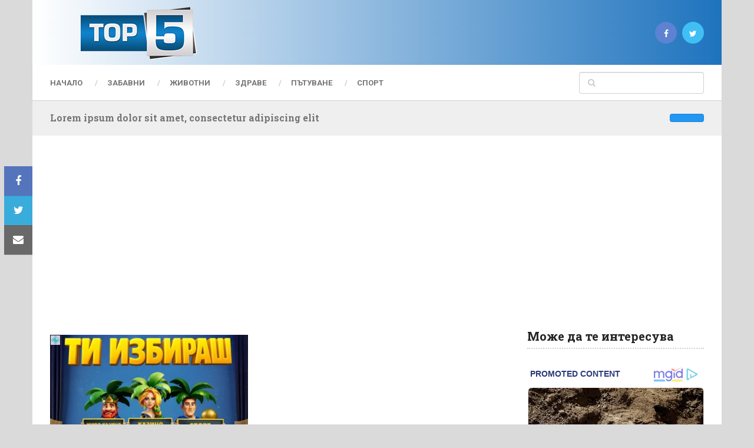

--- FILE ---
content_type: text/html; charset=UTF-8
request_url: https://eadsrv.com/ads/templates/text.php?md5=jPTugUjX2z_L_A3qW8Hh7pLWbvJPU8E3Gbuk0ZAT6y15wRbY-15A9_TlYBcpiFN3rJJ8hBLI3WQmAeVj-fOw3GxGopOV4Hpm__apGruHmd8fOxdDRx9S7IkFGhHIgjoh3SgkjyKCKZ5utZqUVYoTqufBJABuU76pdz27JyoqRc2P3CzpqzBRgnYj7CJeV-e3dYpxb725W0pKFw0eBBtYAbbZeo5hvqhGWUmQ9I0ClRFFOA7kbUSF4mMWP21LJzsD_oVXpqfy2W23KryVbhF03yfBaTgboJoNjZO_tL6FvrhwR2EoJplt3AKJK0brfG-3RL-oyQv8AuYyetaM9Gvgtg8kxkYoPflMbxBHgxWMCpnq8lakJ0uw1BlrgZjU3fYcU5gxgbiswiYHykkYejmCAVKh16vAq_mZ1Z2O2hk-02AlD_5AEojIJS9YzKG44DokhSx2PqSXGwUfCgq-FPwKVpmPNSeYVQbM4z_Z78OaJzD-cLRxO64ZZsq03Tt3WYbswIDLQiPa5GSyZcmXK6sMAKkXS28V2FzwY4YOFX_3UjMXD2YAexi95NpJACNuNbTY790kF36MfB3IcgBPeEHncWr1vsJv6EPQD2j34RP9OX7sCCxeNc3NOMJqdTES4smJKGe5BVhsisrV4dOtLJuYlFF3Oc10VHggjQKix2GBaCO4T2kmjdOHUC_I_EbbNGNumjcX4LY9XUAwntcj0FOND5xNCHe0eGbX0sngYIRXZgj-aZY0e7Velvo3oLyrTTsKIDGqVjss2hyOP0LutPU8QYN2uK8TBhQf2KPMr9YtiXoJqaZas3lNEckXTRTZJEIsbX4e3O0GcflZ_O-REql0JNrPhSmkKSgc
body_size: 1603
content:
<!DOCTYPE html>
<html lang="bg">
  <head>
    <meta charset="UTF-8">
    <meta name="viewport" content="width=device-width,initial-scale=1">
    <title></title>
    <style>
      html {
        -webkit-text-size-adjust: none !important;
      }
      body {
        padding: 0;
        margin: 0;
        width: 336px;
        height: 280px;
                background-color: #FFFFFF;
        font: 17px/1.25 Tahoma, Geneva, sans-serif;
        position: relative;
      }

      a {
        outline: none;
      }
      .e {
      position: absolute;
        left: 1px;
        top: 1px;
      width: 14px;
      height: 14px;
      color: #00aecd;
      padding: 1px;
      background-color: rgba(255,255,255,.8);
      z-index: 10;
    }
      .g,
      .carousel {
        display: block;
        width: 336px;
        height: 175px;
        background-size: 336px 175px;
        margin-bottom: -4px;
        background-position: 0px 0px;
        background-repeat: no-repeat;
      }

      .i {
        width: 316px;
        margin: 10px 10px 0 10px;
        height: 95px;
        opacity: 1;
        transition: all .75s ease-out;
      }

      .h {
                font-size: 18px;
                color: #030303;
        text-decoration: none;
      }
      .h:hover {
        text-decoration: underline;
      }

      .a {
        margin: 3px 0 2px;
      }
      .a a,
      .a a:hover {
        color: #000001;
        text-decoration: none;
      }

    
          </style>
          </head>
  <body>
                    <a href="https://easyads.bg/aboutthisad.php?hash=1Ykir3tmO7oB3AM3YWMlIkQWCu-FeEozfQoHhlS7kfmHIriBomFOyp99p4RHBtGT&lang=bg" title="AdChoices" target="_blank"><svg class="e" viewBox="0 0 16 16" stroke="currentColor" stroke-linecap="round" stroke-linejoin="round"><g stroke-width="2"><path d="m4 8c4-4 4-4 4-4"/><path d="m6 10c3-3 3-3 3-3"/><path d="m8 12c4-4 4-4 4-4"/></g><path d="m.5 8c0-.75 6.75-7.5 7.5-7.5s7.5 6.75 7.5 7.5-6.75 7.5-7.5 7.5-7.5-6.75-7.5-7.5z" fill="none"/></svg></a>    <a style="background-image:url(https://eadsrv.com/ads/text_ads/4508/420x219_4508_fbRatio_a606d91c47ee7562d492d329f63883759aed76d4f73ccfdbcc2e2325a01b7091.webp)" class="g" href="https://eadsrv.com/textads_click.php?aid=32629&md5checksum=[base64]" target="_blank"></a>
    <div class="i">
      <a class="h" href="https://eadsrv.com/textads_click.php?aid=32629&md5checksum=[base64]" target="_blank">До 31-ви януари в Palmsbet</a>
      <div class="a"><a href="https://eadsrv.com/textads_click.php?aid=32629&md5checksum=[base64]" target="_blank">Безплатни залози за трима, всеки ден, цяла година!</a></div>
    </div>
              </body>
</html>


--- FILE ---
content_type: text/html; charset=UTF-8
request_url: https://render.geozo.com/v5/render?surfer_uuid=18d38e6b-a737-483d-b007-38bdd56b76e4&referrer=https%3A%2F%2Ftop5bg.com%2F2024%2F01%2F25%2F%25D1%2582%25D0%25B5%25D0%25B7%25D0%25B8-3-%25D0%25B7%25D0%25BE%25D0%25B4%25D0%25B8%25D0%25B8-%25D0%25B3%25D0%25B8-%25D0%25BE%25D1%2587%25D0%25B0%25D0%25BA%25D0%25B2%25D0%25B0%25D1%2582-%25D0%25BF%25D1%2580%25D0%25B8%25D1%258F%25D1%2582%25D0%25BD%25D0%25B8-%25D0%25BF%25D1%2580%25D0%25BE%25D0%25BC%25D0%25B5%25D0%25BD%25D0%25B8%2F&page_load_uuid=47785937-e0d0-4b0b-8a7b-704ffb0843b8&page_depth=1&b4q457io0hn=eae314ef-b8c2-493b-b63d-742bb8abb19a&block_uuid=eae314ef-b8c2-493b-b63d-742bb8abb19a&refresh_depth=1&safari_multiple_request=724
body_size: 10080
content:
<div data-gz-show-block-id-cfac7a59-a90a-2733-0219-01b938075c00="" data-gz-refresh-timeout-48709-1200000="" data-server-rendered="true" data-block-confirm-encoded="IZkVu3N_Ubp9-9Aql0UwE7llMNG2fPF-pihaJZo0sGWQIyN8Xd7rKEBIxoC7LWl1ZrHG4a7srTm2mtLJ1lkak1UshNNuWvRrXUgA0ggE8Y4VcLPcqsX1Y1ZFYIBBvELeQfuTF8bS"><div id="block-tunvhtjes6" rerender="true" class="block-tunvhtjes6gz-block-wrapper" data-v-14c8c9d5="" data-v-1202af33=""><div class="block-tunvhtjes6gz-mark-wrapper" data-v-14c8c9d5=""><style data-v-14c8c9d5="">.block-tunvhtjes6gz-block-wrapper .block-tunvhtjes6gz-mark-wrapper[data-v-14c8c9d5] {position: relative !important; display: block !important;  width: 100% !important;max-width: 100% !important;}</style> <div style="width:100%;text-align:right;" data-v-35d238ac="" data-v-14c8c9d5=""><div class="block-tunvhtjes6gz-info" data-v-35d238ac=""><div style="overflow: hidden; width: 100%; height: 15px" data-v-35d238ac=""><a href="https://geozo.com/?utm_source=websites&amp;utm_medium=teasers&amp;utm_content=logo" target="_blank" title="geozo.com" aria-label="geozo.com" style="height: 102%; display: block" data-v-35d238ac=""><svg width="40" height="18" viewBox="0 0 40 22" fill="none" xmlns="http://www.w3.org/2000/svg" data-v-35d238ac=""><g clip-path="url(#clip0_2_1455)" data-v-35d238ac=""><path d="M35.9578 11.7343C35.409 13.1963 34.4299 14.4555 33.1509 15.3443C31.872 16.2331 30.3538 16.7092 28.7988 16.7092C27.2438 16.7092 25.7257 16.2331 24.4467 15.3443C23.1677 14.4555 22.1886 13.1963 21.6398 11.7343C21.299 11.839 20.9444 11.8915 20.588 11.89C20.4959 11.89 20.4079 11.89 20.3157 11.89C20.9122 13.6756 22.0518 15.2278 23.5735 16.3274C25.0953 17.4271 26.9223 18.0187 28.7967 18.0187C30.6711 18.0187 32.4982 17.4271 34.0199 16.3274C35.5417 15.2278 36.6812 13.6756 37.2778 11.89C37.194 11.89 37.106 11.89 37.018 11.89C36.6587 11.8936 36.3011 11.841 35.9578 11.7343Z" fill="#68CB2B" data-v-35d238ac=""></path> <path d="M21.7269 6.02523C22.3099 4.62386 23.2923 3.42701 24.5504 2.58521C25.8086 1.74342 27.2864 1.29427 28.798 1.29427C30.3095 1.29427 31.7873 1.74342 33.0455 2.58521C34.3037 3.42701 35.286 4.62386 35.869 6.02523C36.2387 5.8994 36.6268 5.83678 37.0171 5.83997H37.1764C36.5402 4.12214 35.3964 2.64091 33.8984 1.595C32.4004 0.549084 30.62 -0.0114746 28.7959 -0.0114746C26.9718 -0.0114746 25.1913 0.549084 23.6934 1.595C22.1954 2.64091 21.0516 4.12214 20.4154 5.83997H20.5746C20.9663 5.8378 21.3556 5.90039 21.7269 6.02523Z" fill="#68CB2B" data-v-35d238ac=""></path> <path d="M4.56332 6.68199H4.358C4.20381 6.45139 4.00414 6.25506 3.77137 6.10515C3.41205 5.9018 3.001 5.80953 2.58972 5.83989C2.13618 5.83848 1.69055 5.95915 1.29913 6.18936C0.899923 6.42022 0.574366 6.7605 0.360514 7.17041C0.108691 7.64069 -0.0155881 8.16925 0.000153877 8.70305V8.8841C-0.0157725 9.42144 0.106927 9.95377 0.356324 10.4294C0.576186 10.8363 0.902096 11.1754 1.29913 11.4104C1.69424 11.6287 2.13888 11.7404 2.58972 11.7346C2.88668 11.7431 3.18288 11.7003 3.46548 11.6083C3.66453 11.5439 3.85045 11.444 4.0144 11.3136C4.13651 11.2005 4.24482 11.0733 4.33705 10.9346H4.54237V12.4209C4.54237 12.6525 4.43342 12.7662 4.21972 12.7662H0.917816V14.0294H4.72674C4.89608 14.0373 5.06521 14.0096 5.22325 13.948C5.38129 13.8863 5.52475 13.7921 5.6444 13.6715C5.76123 13.5477 5.85191 13.4015 5.91097 13.2415C5.97002 13.0816 5.99622 12.9113 5.988 12.7409V6.0041H4.56332V6.68199ZM4.56332 8.83778C4.57831 9.05993 4.5465 9.28275 4.46996 9.49171C4.39343 9.70066 4.27389 9.89104 4.11916 10.0504C3.81698 10.3323 3.41667 10.4835 3.00455 10.4715C2.59357 10.4842 2.1943 10.3328 1.89414 10.0504C1.73964 9.89332 1.61984 9.70524 1.54259 9.49847C1.46533 9.29169 1.43234 9.07087 1.44579 8.85041V8.73673C1.42888 8.51405 1.4602 8.29034 1.5376 8.081C1.61501 7.87166 1.73664 7.68166 1.89414 7.5241C2.1943 7.24171 2.59357 7.09031 3.00455 7.10305C3.20884 7.09549 3.41258 7.12882 3.60393 7.2011C3.79528 7.27339 3.97042 7.38318 4.11916 7.5241C4.27356 7.68109 4.39301 7.86925 4.46959 8.07613C4.54616 8.28301 4.57811 8.50388 4.56332 8.7241V8.83778Z" fill="#152738" data-v-35d238ac=""></path> <path d="M13.4522 6.22364C13.0107 5.96337 12.5057 5.83213 11.994 5.8447C11.4734 5.83372 10.9591 5.96002 10.5022 6.21101C10.078 6.44939 9.73155 6.80625 9.50496 7.23838C9.25853 7.71961 9.13607 8.25523 9.14879 8.79628V8.93101C9.13715 9.47599 9.25949 10.0154 9.50496 10.5015C9.74266 10.93 10.0936 11.2841 10.519 11.5247C10.9821 11.7704 11.4998 11.8936 12.0233 11.8826C12.4631 11.8983 12.9009 11.8164 13.3055 11.6426C13.6106 11.4973 13.8841 11.2926 14.11 11.0405C14.2913 10.8406 14.4488 10.6202 14.5793 10.3836L13.3977 9.76049C13.3001 9.98399 13.1574 10.1847 12.9787 10.35C12.7247 10.5476 12.4062 10.6423 12.0861 10.6152C11.7148 10.6255 11.3537 10.4929 11.0763 10.2447C10.9427 10.1246 10.8361 9.97721 10.7639 9.81236C10.6916 9.64751 10.6553 9.46903 10.6573 9.28891H14.7972V8.78786C14.81 8.255 14.692 7.72718 14.4536 7.25101C14.2245 6.8193 13.877 6.46272 13.4522 6.22364ZM10.6321 8.2068C10.6698 7.89883 10.8189 7.61556 11.0512 7.41101C11.3144 7.19664 11.6471 7.08721 11.9856 7.10364C12.3135 7.08899 12.6354 7.19532 12.8907 7.40259C13.0104 7.49991 13.1092 7.6206 13.1813 7.75738C13.2533 7.89415 13.297 8.04417 13.3097 8.19838L10.6321 8.2068Z" fill="#152738" data-v-35d238ac=""></path> <path d="M23.181 7.19197C22.9283 6.76146 22.5573 6.41347 22.1125 6.18986C21.9877 6.12654 21.859 6.07168 21.727 6.02565C21.3556 5.90081 20.9663 5.83821 20.5746 5.84039H20.4028C19.9329 5.85367 19.4712 5.96855 19.0494 6.17723C18.6046 6.40084 18.2335 6.74883 17.9809 7.17933C17.7092 7.66996 17.5786 8.22685 17.6038 8.78776V8.97302C17.5879 9.5252 17.7226 10.0712 17.9935 10.552C18.2461 10.9825 18.6172 11.3305 19.062 11.5541C19.4544 11.7491 19.882 11.8622 20.319 11.8867C20.4112 11.8867 20.4992 11.8867 20.5914 11.8867C20.9462 11.8891 21.2993 11.838 21.639 11.7351C21.8011 11.6833 21.9593 11.62 22.1125 11.5456C22.5573 11.322 22.9283 10.974 23.181 10.5435C23.4518 10.0628 23.5866 9.51678 23.5707 8.9646V8.78776C23.5897 8.2299 23.4548 7.67762 23.181 7.19197ZM22.125 8.92249C22.1414 9.14717 22.1128 9.37286 22.0408 9.58621C21.9688 9.79957 21.855 9.99624 21.706 10.1646C21.5835 10.2822 21.4418 10.3776 21.287 10.4467C21.0727 10.5452 20.8396 10.5955 20.604 10.5941C20.3886 10.5943 20.1752 10.5529 19.9754 10.472C19.7919 10.4003 19.625 10.2913 19.4852 10.152C19.3362 9.98361 19.2224 9.78693 19.1504 9.57358C19.0784 9.36023 19.0498 9.13454 19.0662 8.90986V8.78776C19.0495 8.56434 19.078 8.33985 19.15 8.12782C19.222 7.91579 19.3361 7.72062 19.4852 7.55407C19.6356 7.40358 19.8173 7.28853 20.0173 7.21723C20.1969 7.15711 20.3854 7.12862 20.5746 7.13302C20.8312 7.13008 21.0845 7.19082 21.3121 7.30986C21.4464 7.37739 21.5693 7.46546 21.6767 7.57091C21.8258 7.73746 21.9398 7.93264 22.0118 8.14467C22.0838 8.3567 22.1124 8.58119 22.0957 8.8046L22.125 8.92249Z" fill="#152738" data-v-35d238ac=""></path> <path d="M28.017 10.3415L31.1346 7.73517V6.00464H26.5462V7.20464H29.5548V7.3899L26.4331 9.99201V11.7225H31.2267V10.5267H28.017V10.3415Z" fill="#152738" data-v-35d238ac=""></path> <path d="M39.6085 7.19172C39.3562 6.76242 38.9869 6.41468 38.5442 6.18962C38.119 5.97802 37.6526 5.86302 37.1782 5.85278H37.0189C36.6286 5.84959 36.2405 5.91221 35.8708 6.03804C35.7416 6.08266 35.6156 6.13612 35.4937 6.19804C35.0489 6.42165 34.6778 6.76964 34.4252 7.20015C34.1529 7.68334 34.0181 8.23249 34.0355 8.78751V8.97278C34.0196 9.52496 34.1544 10.071 34.4252 10.5517C34.6778 10.9822 35.0489 11.3302 35.4937 11.5538C35.6433 11.6286 35.7989 11.6905 35.9588 11.7391C36.3018 11.8473 36.6595 11.9013 37.0189 11.8991C37.1069 11.8991 37.1949 11.8991 37.2787 11.8991C37.7159 11.8749 38.1435 11.7618 38.5358 11.5665C38.9785 11.3414 39.3479 10.9937 39.6001 10.5644C39.871 10.0836 40.0057 9.53759 39.9898 8.98541V8.78751C40.0114 8.23045 39.8794 7.67823 39.6085 7.19172ZM38.5568 8.92225C38.5731 9.14693 38.5445 9.37262 38.4725 9.58597C38.4005 9.79932 38.2867 9.996 38.1377 10.1644C37.996 10.3053 37.826 10.4144 37.6391 10.4844C37.4464 10.5578 37.2418 10.5949 37.0357 10.5938C36.7956 10.5954 36.558 10.5436 36.3401 10.4422C36.1846 10.3763 36.0426 10.2821 35.9211 10.1644C35.7721 9.996 35.6583 9.79932 35.5863 9.58597C35.5144 9.37262 35.4857 9.14693 35.5021 8.92225V8.78751C35.4854 8.5641 35.5139 8.33961 35.5859 8.12758C35.658 7.91555 35.772 7.72038 35.9211 7.55383C36.2204 7.27545 36.6154 7.12452 37.0231 7.13278C37.2145 7.13133 37.4047 7.16412 37.5846 7.22962C37.7879 7.30129 37.9726 7.41783 38.1252 7.57067C38.2743 7.73722 38.3883 7.93239 38.4603 8.14442C38.5323 8.35645 38.5609 8.58094 38.5442 8.80436L38.5568 8.92225Z" fill="#152738" data-v-35d238ac=""></path></g> <defs data-v-35d238ac=""><clipPath id="clip0_2_1455" data-v-35d238ac=""><rect width="40" height="18" fill="white" data-v-35d238ac=""></rect></clipPath></defs></svg></a></div> <style data-v-35d238ac="">.block-tunvhtjes6gz-info[data-v-35d238ac] {
        display: inline-flex !important;
        width: 56px !important;
        padding: 4px 6px !important;
        margin: 4px !important;
        align-items: center !important;
        box-sizing: border-box !important;
        background: transparent !important;
        transition: width 0.4s !important;
        line-height: 1 !important;
        font-size: 100% !important;
      }

      .block-tunvhtjes6gz-info[data-v-35d238ac]:hover {
        width: 109px !important;
      }

      .block-tunvhtjes6gz-info[data-v-35d238ac] a {
        border: none !important;
        margin: 0 !important;
        padding: 0 !important;
      }

      @media (max-width: 780px) { .block-tunvhtjes6gz-info[data-v-35d238ac] {
          width: 109px !important;
        } }
</style></div></div> <div class="block-tunvhtjes6gz-block" data-v-14c8c9d5="" data-v-1202af33=""><div class="block-tunvhtjes6gz-block__items" data-v-14c8c9d5="" data-v-1202af33=""><a data-v-1202af33="" data-id="[base64]" target="_blank" href="https://render.ethicalechoes.com/v1/direct/click?media=799129&amp;g=[base64]" rel="sponsored noindex nofollow" class="block-tunvhtjes6gz-media block-tunvhtjes6gz-block__item" data-v-14c8c9d5=""><div class="block-tunvhtjes6gz-media__container" data-v-14c8c9d5="" data-v-1202af33=""><div class="block-tunvhtjes6gz-media__img-wrapper" data-v-14c8c9d5="" data-v-1202af33=""><div class="block-tunvhtjes6gz-media__img-inner" data-v-14c8c9d5="" data-v-1202af33=""><div class="block-tunvhtjes6gz-media__img" style="background-image:url(&#39;https://media.boulder-collide.com/.cdn/c92a10/96a3be/0703268759784295b10e7e8065aea2fc/d036960394b7a088.webp&#39;) !important;" data-v-14c8c9d5="" data-v-1202af33=""></div></div></div> <div class="block-tunvhtjes6gz-media__title" data-v-14c8c9d5="" data-v-1202af33="">
            Columbus Stunned: Woman’s Revenge for Cheating Shocked Everyone!
          </div> <div class="block-tunvhtjes6gz-media__btn-wrapper" data-v-14c8c9d5="" data-v-1202af33=""><button class="block-tunvhtjes6gz-media__btn" data-v-14c8c9d5="" data-v-1202af33="">
              More details
            </button></div></div></a><a data-v-1202af33="" data-id="[base64]" target="_blank" href="https://render.ethicalechoes.com/v1/direct/click?media=799128&amp;g=[base64]" rel="sponsored noindex nofollow" class="block-tunvhtjes6gz-media block-tunvhtjes6gz-block__item" data-v-14c8c9d5=""><div class="block-tunvhtjes6gz-media__container" data-v-14c8c9d5="" data-v-1202af33=""><div class="block-tunvhtjes6gz-media__img-wrapper" data-v-14c8c9d5="" data-v-1202af33=""><div class="block-tunvhtjes6gz-media__img-inner" data-v-14c8c9d5="" data-v-1202af33=""><div class="block-tunvhtjes6gz-media__img" style="background-image:url(&#39;https://media.boulder-collide.com/.cdn/312351/c20ad4/54ab30c146df4f439ae48bec2a11065e/d036949789b9dcec.webp&#39;) !important;" data-v-14c8c9d5="" data-v-1202af33=""></div></div></div> <div class="block-tunvhtjes6gz-media__title" data-v-14c8c9d5="" data-v-1202af33="">
            Columbus Stunned: Woman’s Revenge for Cheating Shocked Everyone
          </div> <div class="block-tunvhtjes6gz-media__btn-wrapper" data-v-14c8c9d5="" data-v-1202af33=""><button class="block-tunvhtjes6gz-media__btn" data-v-14c8c9d5="" data-v-1202af33="">
              More details
            </button></div></div></a><a data-v-1202af33="" data-id="[base64]" target="_blank" href="https://render.ethicalechoes.com/v1/direct/click?media=799134&amp;g=[base64]" rel="sponsored noindex nofollow" class="block-tunvhtjes6gz-media block-tunvhtjes6gz-block__item" data-v-14c8c9d5=""><div class="block-tunvhtjes6gz-media__container" data-v-14c8c9d5="" data-v-1202af33=""><div class="block-tunvhtjes6gz-media__img-wrapper" data-v-14c8c9d5="" data-v-1202af33=""><div class="block-tunvhtjes6gz-media__img-inner" data-v-14c8c9d5="" data-v-1202af33=""><div class="block-tunvhtjes6gz-media__img" style="background-image:url(&#39;https://media.boulder-collide.com/.cdn/c92a10/96a3be/f15a90c2633540369feab7e56191cce2/d03696039c370c55.webp&#39;) !important;" data-v-14c8c9d5="" data-v-1202af33=""></div></div></div> <div class="block-tunvhtjes6gz-media__title" data-v-14c8c9d5="" data-v-1202af33="">
            Columbus Stunned: Woman’s Revenge for Cheating Shocked Everyone!
          </div> <div class="block-tunvhtjes6gz-media__btn-wrapper" data-v-14c8c9d5="" data-v-1202af33=""><button class="block-tunvhtjes6gz-media__btn" data-v-14c8c9d5="" data-v-1202af33="">
              More details
            </button></div></div></a><a data-v-1202af33="" data-id="[base64]" target="_blank" href="https://render.ethicalechoes.com/v1/direct/click?media=745356&amp;g=[base64]" rel="sponsored noindex nofollow" class="block-tunvhtjes6gz-media block-tunvhtjes6gz-block__item" data-v-14c8c9d5=""><div class="block-tunvhtjes6gz-media__container" data-v-14c8c9d5="" data-v-1202af33=""><div class="block-tunvhtjes6gz-media__img-wrapper" data-v-14c8c9d5="" data-v-1202af33=""><div class="block-tunvhtjes6gz-media__img-inner" data-v-14c8c9d5="" data-v-1202af33=""><div class="block-tunvhtjes6gz-media__img" style="background-image:url(&#39;https://media.boulder-collide.com/.cdn/312351/c20ad4/3f86837979284b44b9a883563b108cba/d0369305444179ea.webp&#39;) !important;" data-v-14c8c9d5="" data-v-1202af33=""></div></div></div> <div class="block-tunvhtjes6gz-media__title" data-v-14c8c9d5="" data-v-1202af33="">
            The Parasites Will Come Out, The Papillomas Will Fall Off In 3 Days!
          </div> <div class="block-tunvhtjes6gz-media__btn-wrapper" data-v-14c8c9d5="" data-v-1202af33=""><button class="block-tunvhtjes6gz-media__btn" data-v-14c8c9d5="" data-v-1202af33="">
              More details
            </button></div></div></a></div></div></div> <style data-v-14c8c9d5="">.block-tunvhtjes6gz-block[data-v-1202af33] {all: initial !important;}.block-tunvhtjes6gz-block *[data-v-1202af33] {all: unset !important;display: block !important;overflow-wrap: break-word !important;word-wrap: break-word !important;-ms-word-break: break-all !important;word-break: break-all !important;word-break: break-word !important;-ms-hyphens: auto !important;-moz-hyphens: auto !important;-webkit-hyphens: auto !important;hyphens: auto !important;}.block-tunvhtjes6gz-block script:nth-child(n),.block-tunvhtjes6gz-block style:nth-child(n)[data-v-1202af33] {display: none !important;}.block-tunvhtjes6gz-block-wrapper[data-v-1202af33] {text-align: center !important;}.block-tunvhtjes6gz-block[data-v-1202af33] {display: inline-block !important;box-sizing: border-box !important;width: 100% !important;padding: 5px 5px !important;border-style: none !important;border-width: 7px !important;border-radius: 0px !important;border-color: #000000 !important;transition: background-color 0.3s cubic-bezier(0.215, 0.61, 0.355, 1), border-color 0.3s cubic-bezier(0.215, 0.61, 0.355, 1) !important;}.block-tunvhtjes6gz-block[data-v-1202af33]:hover {border-color: #000000 !important;}.block-tunvhtjes6gz-block__items[data-v-1202af33] {display: flex !important;justify-content: center !important;flex-wrap: wrap !important;margin: -10px -10px !important;}.block-tunvhtjes6gz-block__item[data-v-1202af33] {box-sizing: border-box !important;width: calc(100% / 2 - 10px * 2) !important;max-width: 300px !important;min-width: 260px !important;margin: 10px 10px !important;}.block-tunvhtjes6gz-media[data-v-1202af33] {overflow: hidden !important;box-sizing: border-box !important;font-family: Yanone Kaffeesatz !important;line-height: 1.1 !important;background-color: #ffffff !important;border-style: none !important;border-width: 10px !important;border-radius: 10px !important;border-color: #000000 !important;box-shadow: 0 1px 5px rgba(0, 0, 0, 0.15) !important;color: inherit !important;-webkit-text-fill-color: inherit !important;text-decoration: none !important;transition: background-color 0.3s cubic-bezier(0.215, 0.61, 0.355, 1), border-color 0.3s cubic-bezier(0.215, 0.61, 0.355, 1), box-shadow 0.3s cubic-bezier(0.215, 0.61, 0.355, 1) !important;width: 100% !important;max-width: 100% !important;}.block-tunvhtjes6gz-media[data-v-1202af33]:hover {background-color: #ffffff !important;border-color: #000000 !important;box-shadow: 0 1px 5px rgba(0, 0, 0, 0.15) !important;cursor: pointer !important;}.block-tunvhtjes6gz-media:hover .block-tunvhtjes6gz-media__img-inner[data-v-1202af33] {border-color: #ffff00 !important;}.block-tunvhtjes6gz-media:hover .block-tunvhtjes6gz-media__img[data-v-1202af33] {transform: scale(1.05) !important;}.block-tunvhtjes6gz-media:hover .block-tunvhtjes6gz-media__title[data-v-1202af33] {}.block-tunvhtjes6gz-media:hover .block-tunvhtjes6gz-media__desc[data-v-1202af33] {color: rgba(1, 1, 1, 0.6) !important;-webkit-text-fill-color: rgba(1, 1, 1, 0.6) !important;}.block-tunvhtjes6gz-media__container[data-v-1202af33] {display: flex !important;flex-direction: column !important;}.block-tunvhtjes6gz-media__img-wrapper[data-v-1202af33] {padding: 0px !important;overflow: hidden !important;}.block-tunvhtjes6gz-media__img-inner[data-v-1202af33] {overflow: hidden !important;border-style: none !important;border-bottom: none !important;border-top: none !important;border-right: none !important;border-left: none !important;border-width: 14px !important;border-radius: 0px !important;border-color: #ff0000 !important;transition: border-color 0.3s cubic-bezier(0.215, 0.61, 0.355, 1) !important;}.block-tunvhtjes6gz-media__img[data-v-1202af33] {padding-bottom: 75% !important;background-position: center !important;background-size: cover !important;transition: transform 1.5s cubic-bezier(0.215, 0.61, 0.355, 1) !important;}.block-tunvhtjes6gz-media__title[data-v-1202af33] {margin: 0 !important;margin-top: 12px !important;margin-bottom: 12px !important;padding-left: 14px !important;padding-right: 14px !important;font-size: 24px !important;font-weight: 700 !important;font-style: normal !important;text-decoration: none !important;color: #1e73be !important;-webkit-text-fill-color: #1e73be !important;text-align: left !important;transition: color 0.5s cubic-bezier(0.215, 0.61, 0.355, 1) !important;}.block-tunvhtjes6gz-media__desc[data-v-1202af33] {display: block !important;margin: 0 !important;margin-top: 0px !important;margin-bottom: 16px !important;padding-left: 14px !important;padding-right: 14px !important;font-size: 14px !important;font-style: normal !important;text-decoration: none !important;color: rgba(1, 1, 1, 0.6) !important;-webkit-text-fill-color: rgba(1, 1, 1, 0.6) !important;text-align: left !important;transition: color 0.5s cubic-bezier(0.215, 0.61, 0.355, 1) !important;}.block-tunvhtjes6gz-media__btn-wrapper[data-v-1202af33] {padding-left: 14px !important;padding-right: 14px !important;margin-top: auto !important;text-align: right !important;}.block-tunvhtjes6gz-media__btn[data-v-1202af33] {display: none !important;margin-top: 20px !important;margin-bottom: 20px !important;padding: 0.5em 1em !important;font-size: 14px !important;font-weight: 700 !important;font-style: normal !important;line-height: 14px !important;color: #FFFFFF !important;-webkit-text-fill-color: #FFFFFF !important;text-decoration: none !important;background-color: #68CB2B !important;border-style: none !important;border-width: 4px !important;border-radius: 4px !important;border-color: #FFFFFF !important;transition: background-color 0.3s cubic-bezier(0.215, 0.61, 0.355, 1), color 0.3s cubic-bezier(0.215, 0.61, 0.355, 1), border-color 0.3s cubic-bezier(0.215, 0.61, 0.355, 1) !important;}.block-tunvhtjes6gz-media__btn[data-v-1202af33]:hover {background-color: #4E9820 !important;cursor: pointer !important;}</style> <style id="block-tunvhtjes6style" data-v-14c8c9d5=""></style> <script type="text/javascript" data-v-14c8c9d5="">(function () {var debounce = '';function onResize () {clearTimeout(debounce);debounce = setTimeout(function () {var el = document.getElementById('block-tunvhtjes6');if (!el) return;var parent = getComputedStyle(el);var itemsContainerWidth = parseInt(parent.width, 10);var canContain = Math.floor((itemsContainerWidth + 10) / 281);canContain = Math.min(canContain, 2);canContain = Math.max(canContain, 1);var canContainMobile = Math.min(canContain, 1);document.getElementById('block-tunvhtjes6style').innerHTML = "".concat(".block-tunvhtjes6gz-media.block-tunvhtjes6gz-block__item[data-v-1202af33]:nth-child(n+", canContain * 2 +1, ") { display: none !important; }.block-tunvhtjes6gz-block__item[data-v-1202af33] {width: calc(100% / ", canContain, " - 10px * 2) !important;}.block-tunvhtjes6gz-block[data-v-1202af33] {max-width: ", canContain * 320 +-10, "px !important;width: 100% !important;max-width: 100% !important;}@media (max-width: 650px) {.block-tunvhtjes6gz-media.block-tunvhtjes6gz-block__item[data-v-1202af33]:nth-child(n) { display: block !important; }.block-tunvhtjes6gz-block__item[data-v-1202af33] {width: calc(100% / ", canContainMobile, " - 10px * 2) !important;}.block-tunvhtjes6gz-block[data-v-1202af33] {max-width: ", canContainMobile * 320 +-10, "px !important;width: 100% !important;max-width: 100% !important;} }")}, 200);}onResize();window.addEventListener("resize", onResize);var link = document.querySelector('link[href="https://fonts.googleapis.com/css?family=Yanone Kaffeesatz:100,200,300,400,500,600,700,800,900"]');if (!link) {var resource = document.createElement('link');resource.setAttribute("rel", "stylesheet");resource.setAttribute("href", "https://fonts.googleapis.com/css?family=Yanone Kaffeesatz:100,200,300,400,500,600,700,800,900");resource.setAttribute("type", "text/css");var head = document.getElementsByTagName('head')[0];head.appendChild(resource);}undefined}(document, window));</script> <style data-v-14c8c9d5=""></style></div></div>

--- FILE ---
content_type: text/html; charset=UTF-8
request_url: https://render.geozo.com/v5/render?surfer_uuid=18d38e6b-a737-483d-b007-38bdd56b76e4&referrer=https%3A%2F%2Ftop5bg.com%2F2024%2F01%2F25%2F%25D1%2582%25D0%25B5%25D0%25B7%25D0%25B8-3-%25D0%25B7%25D0%25BE%25D0%25B4%25D0%25B8%25D0%25B8-%25D0%25B3%25D0%25B8-%25D0%25BE%25D1%2587%25D0%25B0%25D0%25BA%25D0%25B2%25D0%25B0%25D1%2582-%25D0%25BF%25D1%2580%25D0%25B8%25D1%258F%25D1%2582%25D0%25BD%25D0%25B8-%25D0%25BF%25D1%2580%25D0%25BE%25D0%25BC%25D0%25B5%25D0%25BD%25D0%25B8%2F&page_load_uuid=47785937-e0d0-4b0b-8a7b-704ffb0843b8&page_depth=1&b4q457io0hn=6a28f7c5-fae4-415c-93db-36aa5c18fb87&block_uuid=6a28f7c5-fae4-415c-93db-36aa5c18fb87&refresh_depth=1&safari_multiple_request=844
body_size: 7445
content:
<div data-gz-show-block-id-9cdfe457-931e-e63d-6ec3-77116721d068="" data-gz-refresh-timeout-19436-1200000="" data-server-rendered="true" data-block-confirm-encoded="hQkEMCQ6PTEQh4GN0fAGGsNaTPHJcbK7GzzW0ZviTrCY_NAcRM0IJc-7ZHtWk3zXU3JeoBMhtbsNmeciLGBMJxuX0EJYdCCNcyJrPw9j6t5Y2Vlj1Cgn7mS21-uxbIUw1gxOIdwl"><div id="block-m93iqqiqynn" rerender="true" class="block-m93iqqiqynngz-block-wrapper" data-v-116ddeec="" data-v-1202af33=""><style data-v-116ddeec="">.block-m93iqqiqynngz-block[data-v-1202af33] {all: initial !important;}.block-m93iqqiqynngz-block *[data-v-1202af33] {all: unset !important;display: block !important;overflow-wrap: break-word !important;word-wrap: break-word !important;-ms-word-break: break-all !important;word-break: break-all !important;word-break: break-word !important;-ms-hyphens: auto !important;-moz-hyphens: auto !important;-webkit-hyphens: auto !important;hyphens: auto !important;}.block-m93iqqiqynngz-block script:nth-child(n),.block-m93iqqiqynngz-block style:nth-child(n)[data-v-1202af33] {display: none !important;}.block-m93iqqiqynngz-block-wrapper[data-v-1202af33] {text-align: center !important;}.block-m93iqqiqynngz-block[data-v-1202af33] {display: inline-block !important;box-sizing: border-box !important;width: 100% !important;padding: 0px 0px !important;background-color: #FFFFFF !important;border-style: none !important;border-width: 7px !important;border-radius: 0px !important;border-color: #000000 !important;transition: background-color 0.3s cubic-bezier(0.215, 0.61, 0.355, 1), border-color 0.3s cubic-bezier(0.215, 0.61, 0.355, 1) !important;}.block-m93iqqiqynngz-block[data-v-1202af33]:hover {border-color: #000000 !important;}.block-m93iqqiqynngz-block__items[data-v-1202af33] {display: flex !important;justify-content: center !important;flex-wrap: wrap !important;margin: -15px -15px !important;}.block-m93iqqiqynngz-block__item[data-v-1202af33] {box-sizing: border-box !important;width: calc(100% / 2 - 15px * 2) !important;max-width: 373px !important;min-width: 260px !important;margin: 15px 15px !important;}.block-m93iqqiqynngz-media[data-v-1202af33] {overflow: hidden !important;box-sizing: border-box !important;font-family: Roboto !important;line-height: 1.4 !important;background-color: #ffffff !important;border-style: solid !important;border-bottom: solid !important;border-top: solid !important;border-right: solid !important;border-left: solid !important;border-width: 1px !important;border-radius: 0px !important;border-color: #e5e5e5 !important;box-shadow: none !important;color: inherit !important;-webkit-text-fill-color: inherit !important;text-decoration: none !important;transition: background-color 0.3s cubic-bezier(0.215, 0.61, 0.355, 1), border-color 0.3s cubic-bezier(0.215, 0.61, 0.355, 1), box-shadow 0.3s cubic-bezier(0.215, 0.61, 0.355, 1) !important;width: 100% !important;max-width: 100% !important;}.block-m93iqqiqynngz-media[data-v-1202af33]:hover {cursor: pointer !important;}.block-m93iqqiqynngz-media:hover .block-m93iqqiqynngz-media__img-inner[data-v-1202af33] {border-color: #ffff00 !important;}.block-m93iqqiqynngz-media:hover .block-m93iqqiqynngz-media__img[data-v-1202af33] {transform: none !important;}.block-m93iqqiqynngz-media:hover .block-m93iqqiqynngz-media__title[data-v-1202af33] {}.block-m93iqqiqynngz-media:hover .block-m93iqqiqynngz-media__desc[data-v-1202af33] {color: rgba(1, 1, 1, 0.6) !important;-webkit-text-fill-color: rgba(1, 1, 1, 0.6) !important;}.block-m93iqqiqynngz-media__container[data-v-1202af33] {display: flex !important;flex-direction: column !important;}.block-m93iqqiqynngz-media__img-wrapper[data-v-1202af33] {padding: 0px !important;overflow: hidden !important;}.block-m93iqqiqynngz-media__img-inner[data-v-1202af33] {overflow: hidden !important;border-style: none !important;border-bottom: none !important;border-top: none !important;border-right: none !important;border-left: none !important;border-width: 14px !important;border-radius: 0px !important;border-color: #ff0000 !important;transition: border-color 0.3s cubic-bezier(0.215, 0.61, 0.355, 1) !important;}.block-m93iqqiqynngz-media__img[data-v-1202af33] {padding-bottom: 56.25% !important;background-position: center !important;background-size: cover !important;transition: transform 1.5s cubic-bezier(0.215, 0.61, 0.355, 1) !important;}.block-m93iqqiqynngz-media__title[data-v-1202af33] {margin: 0 !important;margin-top: 12px !important;margin-bottom: 12px !important;padding-left: 0px !important;padding-right: 0px !important;font-size: 20px !important;font-weight: 700 !important;font-style: normal !important;text-decoration: none !important;color: #555555 !important;-webkit-text-fill-color: #555555 !important;text-align: left !important;transition: color 0.5s cubic-bezier(0.215, 0.61, 0.355, 1) !important;}.block-m93iqqiqynngz-media__desc[data-v-1202af33] {display: block !important;margin: 0 !important;margin-top: 0px !important;margin-bottom: 16px !important;padding-left: 0px !important;padding-right: 0px !important;font-size: 14px !important;font-style: normal !important;text-decoration: none !important;color: rgba(1, 1, 1, 0.6) !important;-webkit-text-fill-color: rgba(1, 1, 1, 0.6) !important;text-align: left !important;transition: color 0.5s cubic-bezier(0.215, 0.61, 0.355, 1) !important;}.block-m93iqqiqynngz-media__btn-wrapper[data-v-1202af33] {padding-left: 0px !important;padding-right: 0px !important;margin-top: auto !important;text-align: right !important;}.block-m93iqqiqynngz-media__btn[data-v-1202af33] {display: none !important;margin-top: 20px !important;margin-bottom: 20px !important;padding: 0.5em 1em !important;font-size: 14px !important;font-weight: 700 !important;font-style: normal !important;line-height: 14px !important;color: #FFFFFF !important;-webkit-text-fill-color: #FFFFFF !important;text-decoration: none !important;background-color: #68CB2B !important;border-style: none !important;border-width: 4px !important;border-radius: 4px !important;border-color: #FFFFFF !important;transition: background-color 0.3s cubic-bezier(0.215, 0.61, 0.355, 1), color 0.3s cubic-bezier(0.215, 0.61, 0.355, 1), border-color 0.3s cubic-bezier(0.215, 0.61, 0.355, 1) !important;}.block-m93iqqiqynngz-media__btn[data-v-1202af33]:hover {background-color: #4E9820 !important;cursor: pointer !important;}</style> <style id="block-m93iqqiqynnstyle" data-v-116ddeec=""></style> <script type="text/javascript" data-v-116ddeec="">(function () {var debounce = '';function onResize () {clearTimeout(debounce);debounce = setTimeout(function () {var el = document.getElementById('block-m93iqqiqynn');if (!el) return;var parent = getComputedStyle(el);var itemsContainerWidth = parseInt(parent.width, 10);var canContain = Math.floor((itemsContainerWidth + 30) / 291);canContain = Math.min(canContain, 2);canContain = Math.max(canContain, 1);var canContainMobile = Math.min(canContain, 1);document.getElementById('block-m93iqqiqynnstyle').innerHTML = "".concat(".block-m93iqqiqynngz-media.block-m93iqqiqynngz-block__item[data-v-1202af33]:nth-child(n+", canContain * 3 +1, ") { display: none !important; }.block-m93iqqiqynngz-block__item[data-v-1202af33] {width: calc(100% / ", canContain, " - 15px * 2) !important;}.block-m93iqqiqynngz-block[data-v-1202af33] {max-width: ", canContain * 403 +-30, "px !important;width: 100% !important;max-width: 100% !important;}@media (max-width: 650px) {.block-m93iqqiqynngz-media.block-m93iqqiqynngz-block__item[data-v-1202af33]:nth-child(n) { display: block !important; }.block-m93iqqiqynngz-block__item[data-v-1202af33] {width: calc(100% / ", canContainMobile, " - 15px * 2) !important;}.block-m93iqqiqynngz-block[data-v-1202af33] {max-width: ", canContainMobile * 403 +-30, "px !important;width: 100% !important;max-width: 100% !important;} }")}, 200);}onResize();window.addEventListener("resize", onResize);var link = document.querySelector('link[href="https://fonts.googleapis.com/css?family=Roboto:100,200,300,400,500,600,700,800,900"]');if (!link) {var resource = document.createElement('link');resource.setAttribute("rel", "stylesheet");resource.setAttribute("href", "https://fonts.googleapis.com/css?family=Roboto:100,200,300,400,500,600,700,800,900");resource.setAttribute("type", "text/css");var head = document.getElementsByTagName('head')[0];head.appendChild(resource);}undefined}(document, window));</script> <style data-v-116ddeec="">.block-m93iqqiqynngz-media__title[data-v-1202af33] {font-family: 'Roboto Slab' !important;padding-left: 28px !important;padding-right: 28px !important;padding-top: 20px !important;padding-bottom: 10px !important;overflow: visible !important;}.block-m93iqqiqynngz-media__img-wrapper[data-v-1202af33] {position: relative !important;overflow: visible !important;transition: all 0.3s ease-in-out !important;}.block-m93iqqiqynngz-media__img-wrapper[data-v-1202af33]::after {content: '\f08d' !important;position: absolute !important;bottom: -18px !important;left: 28px !important;background-color: #8bc34a !important;width: 30px !important;height: 30px !important;border-radius: 50% !important;border: 3px solid #fff !important;font-size: 12px !important;text-align: center !important;line-height: 30px !important;transition: all 0.3s ease-in-out !important;}.block-m93iqqiqynngz-media__img-wrapper[data-v-1202af33]::before {content: '' !important;position: absolute !important;bottom: 0px !important;-webkit-text-fill-color: #FFFFFF !important;}.block-m93iqqiqynngz-media__img-inner[data-v-1202af33] {overflow: visible !important;}</style> <div class="block-m93iqqiqynngz-block" data-v-116ddeec="" data-v-1202af33=""><div class="block-m93iqqiqynngz-block__items" data-v-116ddeec="" data-v-1202af33=""><a data-v-1202af33="" data-id="[base64]" target="_blank" href="https://render.ethicalechoes.com/v1/direct/click?media=741989&amp;g=[base64]" rel="sponsored noindex nofollow" class="block-m93iqqiqynngz-media block-m93iqqiqynngz-block__item" data-v-116ddeec=""><div class="block-m93iqqiqynngz-media__container" data-v-116ddeec="" data-v-1202af33=""><div class="block-m93iqqiqynngz-media__img-wrapper" data-v-116ddeec="" data-v-1202af33=""><div class="block-m93iqqiqynngz-media__img-inner" data-v-116ddeec="" data-v-1202af33=""><div class="block-m93iqqiqynngz-media__img" style="background-image:url(&#39;https://media.boulder-collide.com/.cdn/312351/c20ad4/c7a4e17685d24381b0ed6d30628dbed5/d03692df7bedef50.webp&#39;) !important;" data-v-116ddeec="" data-v-1202af33=""></div></div></div> <div class="block-m93iqqiqynngz-media__title" data-v-116ddeec="" data-v-1202af33="">
            The Parasites Will Come Out And The Papillomas Disappear. Try It!
          </div> <div class="block-m93iqqiqynngz-media__btn-wrapper" data-v-116ddeec="" data-v-1202af33=""><button class="block-m93iqqiqynngz-media__btn" data-v-116ddeec="" data-v-1202af33="">
              More details
            </button></div></div></a><a data-v-1202af33="" data-id="[base64]" target="_blank" href="https://render.ethicalechoes.com/v1/direct/click?media=749481&amp;g=[base64]" rel="sponsored noindex nofollow" class="block-m93iqqiqynngz-media block-m93iqqiqynngz-block__item" data-v-116ddeec=""><div class="block-m93iqqiqynngz-media__container" data-v-116ddeec="" data-v-1202af33=""><div class="block-m93iqqiqynngz-media__img-wrapper" data-v-116ddeec="" data-v-1202af33=""><div class="block-m93iqqiqynngz-media__img-inner" data-v-116ddeec="" data-v-1202af33=""><div class="block-m93iqqiqynngz-media__img" style="background-image:url(&#39;https://media.boulder-collide.com/.cdn/312351/c20ad4/5ff13675ed0e47dcbb7735d8ad1dc15b/d036932de9710cb2.webp&#39;) !important;" data-v-116ddeec="" data-v-1202af33=""></div></div></div> <div class="block-m93iqqiqynngz-media__title" data-v-116ddeec="" data-v-1202af33="">
            One Teaspoon And All The Worms In The Body Die Instantly
          </div> <div class="block-m93iqqiqynngz-media__btn-wrapper" data-v-116ddeec="" data-v-1202af33=""><button class="block-m93iqqiqynngz-media__btn" data-v-116ddeec="" data-v-1202af33="">
              More details
            </button></div></div></a><a data-v-1202af33="" data-id="[base64]" target="_blank" href="https://render.ethicalechoes.com/v1/direct/click?media=780160&amp;g=[base64]" rel="sponsored noindex nofollow" class="block-m93iqqiqynngz-media block-m93iqqiqynngz-block__item" data-v-116ddeec=""><div class="block-m93iqqiqynngz-media__container" data-v-116ddeec="" data-v-1202af33=""><div class="block-m93iqqiqynngz-media__img-wrapper" data-v-116ddeec="" data-v-1202af33=""><div class="block-m93iqqiqynngz-media__img-inner" data-v-116ddeec="" data-v-1202af33=""><div class="block-m93iqqiqynngz-media__img" style="background-image:url(&#39;https://media.boulder-collide.com/.cdn/312351/c20ad4/d9af7bafb6e4458986f21de5e8449153/d036949785fb2da2.webp&#39;) !important;" data-v-116ddeec="" data-v-1202af33=""></div></div></div> <div class="block-m93iqqiqynngz-media__title" data-v-116ddeec="" data-v-1202af33="">
            Columbus Stunned: Woman’s Revenge for Cheating Shocked Everyone!
          </div> <div class="block-m93iqqiqynngz-media__btn-wrapper" data-v-116ddeec="" data-v-1202af33=""><button class="block-m93iqqiqynngz-media__btn" data-v-116ddeec="" data-v-1202af33="">
              More details
            </button></div></div></a><a data-v-1202af33="" data-id="[base64]" target="_blank" href="https://render.ethicalechoes.com/v1/direct/click?media=742891&amp;g=[base64]" rel="sponsored noindex nofollow" class="block-m93iqqiqynngz-media block-m93iqqiqynngz-block__item" data-v-116ddeec=""><div class="block-m93iqqiqynngz-media__container" data-v-116ddeec="" data-v-1202af33=""><div class="block-m93iqqiqynngz-media__img-wrapper" data-v-116ddeec="" data-v-1202af33=""><div class="block-m93iqqiqynngz-media__img-inner" data-v-116ddeec="" data-v-1202af33=""><div class="block-m93iqqiqynngz-media__img" style="background-image:url(&#39;https://media.boulder-collide.com/.cdn/312351/c20ad4/02c098b556f1460fbc70763fce4d6b32/d03692eb91be76f5.webp&#39;) !important;" data-v-116ddeec="" data-v-1202af33=""></div></div></div> <div class="block-m93iqqiqynngz-media__title" data-v-116ddeec="" data-v-1202af33="">
            Columbus student&#39;s extreme weight-loss hack sparks legal trouble!
          </div> <div class="block-m93iqqiqynngz-media__btn-wrapper" data-v-116ddeec="" data-v-1202af33=""><button class="block-m93iqqiqynngz-media__btn" data-v-116ddeec="" data-v-1202af33="">
              More details
            </button></div></div></a><a data-v-1202af33="" data-id="[base64]" target="_blank" href="https://render.ethicalechoes.com/v1/direct/click?media=741907&amp;g=[base64]" rel="sponsored noindex nofollow" class="block-m93iqqiqynngz-media block-m93iqqiqynngz-block__item" data-v-116ddeec=""><div class="block-m93iqqiqynngz-media__container" data-v-116ddeec="" data-v-1202af33=""><div class="block-m93iqqiqynngz-media__img-wrapper" data-v-116ddeec="" data-v-1202af33=""><div class="block-m93iqqiqynngz-media__img-inner" data-v-116ddeec="" data-v-1202af33=""><div class="block-m93iqqiqynngz-media__img" style="background-image:url(&#39;https://media.boulder-collide.com/.cdn/07811d/fad6f4/2331db46703e4dcb8383b97027f649a6/d0366d189d870532.webp&#39;) !important;" data-v-116ddeec="" data-v-1202af33=""></div></div></div> <div class="block-m93iqqiqynngz-media__title" data-v-116ddeec="" data-v-1202af33="">
            Worms Come Out Of You In The Morning. Try It!
          </div> <div class="block-m93iqqiqynngz-media__btn-wrapper" data-v-116ddeec="" data-v-1202af33=""><button class="block-m93iqqiqynngz-media__btn" data-v-116ddeec="" data-v-1202af33="">
              More details
            </button></div></div></a><a data-v-1202af33="" data-id="[base64]" target="_blank" href="https://render.ethicalechoes.com/v1/direct/click?media=741845&amp;g=[base64]" rel="sponsored noindex nofollow" class="block-m93iqqiqynngz-media block-m93iqqiqynngz-block__item" data-v-116ddeec=""><div class="block-m93iqqiqynngz-media__container" data-v-116ddeec="" data-v-1202af33=""><div class="block-m93iqqiqynngz-media__img-wrapper" data-v-116ddeec="" data-v-1202af33=""><div class="block-m93iqqiqynngz-media__img-inner" data-v-116ddeec="" data-v-1202af33=""><div class="block-m93iqqiqynngz-media__img" style="background-image:url(&#39;https://media.boulder-collide.com/.cdn/312351/c20ad4/4fd346a891b04ffe90b333abcf19569f/d03692def13d9eaf.webp&#39;) !important;" data-v-116ddeec="" data-v-1202af33=""></div></div></div> <div class="block-m93iqqiqynngz-media__title" data-v-116ddeec="" data-v-1202af33="">
            Hair Grows Back In 2 Weeks! No Matter How Severe The Baldness Is
          </div> <div class="block-m93iqqiqynngz-media__btn-wrapper" data-v-116ddeec="" data-v-1202af33=""><button class="block-m93iqqiqynngz-media__btn" data-v-116ddeec="" data-v-1202af33="">
              More details
            </button></div></div></a></div></div></div></div>

--- FILE ---
content_type: text/html; charset=utf-8
request_url: https://www.google.com/recaptcha/api2/aframe
body_size: 268
content:
<!DOCTYPE HTML><html><head><meta http-equiv="content-type" content="text/html; charset=UTF-8"></head><body><script nonce="qbU0-IslJD4X-4MWM-xXkQ">/** Anti-fraud and anti-abuse applications only. See google.com/recaptcha */ try{var clients={'sodar':'https://pagead2.googlesyndication.com/pagead/sodar?'};window.addEventListener("message",function(a){try{if(a.source===window.parent){var b=JSON.parse(a.data);var c=clients[b['id']];if(c){var d=document.createElement('img');d.src=c+b['params']+'&rc='+(localStorage.getItem("rc::a")?sessionStorage.getItem("rc::b"):"");window.document.body.appendChild(d);sessionStorage.setItem("rc::e",parseInt(sessionStorage.getItem("rc::e")||0)+1);localStorage.setItem("rc::h",'1769148557549');}}}catch(b){}});window.parent.postMessage("_grecaptcha_ready", "*");}catch(b){}</script></body></html>

--- FILE ---
content_type: text/javascript; charset=UTF-8
request_url: https://eadsrv.com/display.php?rid=13412&md5checksum=hNOHv9qleqCmrJPptXNkY1juMyVJhRcQzupLC8LByjSu5VgKCz4BSyLnjG8L1lOU&sw=1280&sh=720&rt=1769148553616&rtzo=0&cb=15035525&rf=
body_size: 2061
content:
(function(id, frame){
document.write('<ins class="adsbyeasyplatform" id="_'+id+'"></ins>')

frame.id = id
frame.name = id
frame.title = 'Ads by EasyPlatform'
frame.width = 336
frame.height = 280
frame.setAttribute('sandbox', 'allow-forms allow-popups allow-popups-to-escape-sandbox allow-same-origin allow-scripts allow-top-navigation-by-user-activation')
frame.setAttribute('scrolling', 'no')
frame.setAttribute('frameborder', 0)
frame.setAttribute('allowtransparency', true)
frame.setAttribute('allow', 'autoplay; fullscreen')
frame.setAttribute('hspace', 0)
frame.setAttribute('vspace', 0)
frame.setAttribute('marginwidth', 0)
frame.setAttribute('marginheight', 0)

var anchor = document.getElementById('_'+id)
var parent = anchor.parentNode
parent.insertBefore(frame, anchor)
parent.removeChild(anchor)

setTimeout(function(){
  frame.contentDocument.write('<!DOCTYPE html> <html> <head> <meta charset="UTF-8"> <title></title> <style type="text/css"> #ea_wrapper {width:336px;height:280px;overflow:hidden;font-family:Tahoma;font-size:10px;position:relative;} #ea_content {width:100%;height:100%;overflow:hidden;position:relative;z-index:9998;} #ea_vitag {width:336px;height:280px;position:absolute;top:0;left:0;pointer-events:none}  </style> </head> <body> <div id="ea_wrapper">  <iframe id="ea_vitag" name="ea_vitag" src="https://eadsrv.com/ads/templates/vitag.php?width=336&height=280&md5=[base64]," width="336" height="280" scrolling="no" frameborder="0" allowtransparency="true" allow="autoplay; fullscreen" hspace="0" vspace="0" marginwidth="0" marginheight="0"></iframe>  <div id="ea_content">   <iframe id="eatt_80336f234f14a208674717cdf2d6fff6fba17223bae05b6b3c160ef47cb8091f" name="eatt_80336f234f14a208674717cdf2d6fff6fba17223bae05b6b3c160ef47cb8091f" src="https://eadsrv.com/ads/templates/text.php?md5=[base64]" width="336" height="280" scrolling="no" frameborder="0" allowtransparency="true" allow="autoplay; fullscreen" hspace="0" vspace="0" marginwidth="0" marginheight="0"></iframe>  </div>   </div> </body> </html>')
  frame.contentDocument.close()
},0)
}('eattwrp_80336f234f14a208674717cdf2d6fff6fba17223bae05b6b3c160ef47cb8091f', document.createElement('iframe')))

--- FILE ---
content_type: application/x-javascript; charset=utf-8
request_url: https://servicer.mgid.com/1792892/1?sessionId=6973108d-08427&sessionPage=1&sessionNumberWeek=1&sessionNumber=1&scale_metric_1=64.00&scale_metric_2=256.00&scale_metric_3=100.00&cbuster=1769148558723547350825&pvid=a95717b8-9b35-4b5f-ab01-398a71e74445&implVersion=17&lct=1768241760&mp4=1&ap=1&consentStrLen=0&wlid=812accf9-6320-4972-b970-0db73344b782&uniqId=0f6d1&niet=4g&nisd=false&jsp=head&evt=%5B%7B%22event%22%3A1%2C%22methods%22%3A%5B1%2C2%5D%7D%2C%7B%22event%22%3A2%2C%22methods%22%3A%5B1%2C2%5D%7D%5D&pv=5&jsv=es6&dpr=1&hashCommit=2da2ea6b&apt=2024-01-25T12%3A01%3A00%2B00%3A00&tfre=6641&w=300&h=1395&tl=150&tlp=1,2,3,4&sz=297x323&szp=1,2,3,4&szl=1;2;3;4&cxurl=https%3A%2F%2Ftop5bg.com%2F2024%2F01%2F25%2F%D1%82%D0%B5%D0%B7%D0%B8-3-%D0%B7%D0%BE%D0%B4%D0%B8%D0%B8-%D0%B3%D0%B8-%D0%BE%D1%87%D0%B0%D0%BA%D0%B2%D0%B0%D1%82-%D0%BF%D1%80%D0%B8%D1%8F%D1%82%D0%BD%D0%B8-%D0%BF%D1%80%D0%BE%D0%BC%D0%B5%D0%BD%D0%B8%2F&ref=&lu=https%3A%2F%2Ftop5bg.com%2F2024%2F01%2F25%2F%25D1%2582%25D0%25B5%25D0%25B7%25D0%25B8-3-%25D0%25B7%25D0%25BE%25D0%25B4%25D0%25B8%25D0%25B8-%25D0%25B3%25D0%25B8-%25D0%25BE%25D1%2587%25D0%25B0%25D0%25BA%25D0%25B2%25D0%25B0%25D1%2582-%25D0%25BF%25D1%2580%25D0%25B8%25D1%258F%25D1%2582%25D0%25BD%25D0%25B8-%25D0%25BF%25D1%2580%25D0%25BE%25D0%25BC%25D0%25B5%25D0%25BD%25D0%25B8%2F
body_size: 1315
content:
var _mgq=_mgq||[];
_mgq.push(["MarketGidLoadGoods1792892_0f6d1",[
["Brainberries","15119526","1","Mysterious Roman Statue Unearthed In Toledo","","0","","","","B453XSAr-IhwdenSRTZQl9LlilgPdhighAz960jsEHuBMT46qNkboX71QH_ksO8LJ5-V9RiSmN6raXcKPkq-dnKgE1YW5O_ceyaVWt8vujJivgbYzBSqsWkKDSSJTS3p",{"i":"https://s-img.mgid.com/g/15119526/492x277/-/[base64].webp?v=1769148558-WjMNx1pTnu0HsX4lYQK0z9cSkMWE4DbZTNE7UXs9IBs","l":"https://clck.mgid.com/ghits/15119526/i/58122931/0/pp/1/1?h=B453XSAr-IhwdenSRTZQl9LlilgPdhighAz960jsEHuBMT46qNkboX71QH_ksO8LJ5-V9RiSmN6raXcKPkq-dnKgE1YW5O_ceyaVWt8vujJivgbYzBSqsWkKDSSJTS3p&rid=0d87ac30-f822-11f0-9178-d404e6f98490&tt=Direct&att=3&afrd=288&iv=17&ct=1&gdprApplies=0&muid=q0mizEzO5T9m&st=-300&mp4=1&h2=RGCnD2pppFaSHdacZpvmnhZjdlDj_2CeDRpG7kPxzkeS5PgxbkgLVvw3IawW-lwTRApTI9Ndmh4hTra7oiTXHg**","adc":[],"sdl":0,"dl":"","type":"w","media-type":"static","clicktrackers":[],"cta":"Learn more","cdt":"","catId":225,"tri":"0d87c350-f822-11f0-9178-d404e6f98490","crid":"15119526"}],
["Brainberries","16125530","1","Critics Were Impressed By The Way She Portrayed Grace Kelly","","0","","","","B453XSAr-IhwdenSRTZQl4Jio8AQ2RCACOLcVjNfyTd5CjYT9P9GlhVBI57hOBAuJ5-V9RiSmN6raXcKPkq-dnKgE1YW5O_ceyaVWt8vujIi_x9QJL9QCVimEsWyMCSz",{"i":"https://s-img.mgid.com/g/16125530/492x277/-/[base64].webp?v=1769148558-BxQkzkL65qYnJqN5BN3gBv4mTd8vNYrjWkkbns2gGVs","l":"https://clck.mgid.com/ghits/16125530/i/58122931/0/pp/2/1?h=B453XSAr-IhwdenSRTZQl4Jio8AQ2RCACOLcVjNfyTd5CjYT9P9GlhVBI57hOBAuJ5-V9RiSmN6raXcKPkq-dnKgE1YW5O_ceyaVWt8vujIi_x9QJL9QCVimEsWyMCSz&rid=0d87ac30-f822-11f0-9178-d404e6f98490&tt=Direct&att=3&afrd=288&iv=17&ct=1&gdprApplies=0&muid=q0mizEzO5T9m&st=-300&mp4=1&h2=RGCnD2pppFaSHdacZpvmnhZjdlDj_2CeDRpG7kPxzkeS5PgxbkgLVvw3IawW-lwTRApTI9Ndmh4hTra7oiTXHg**","adc":[],"sdl":0,"dl":"","type":"w","media-type":"static","clicktrackers":[],"cta":"Learn more","cdt":"","catId":239,"tri":"0d87c358-f822-11f0-9178-d404e6f98490","crid":"16125530"}],
["Brainberries","16010942","1","The Real Reason Steve Carell Left 'The Office'","","0","","","","B453XSAr-IhwdenSRTZQl4szD3EqfDFUm97dvojJGCW-omytjEnZ3Tz2eehF41lYJ5-V9RiSmN6raXcKPkq-dnKgE1YW5O_ceyaVWt8vujJv4eLz5iUhW4rigKUk49P3",{"i":"https://s-img.mgid.com/g/16010942/492x277/-/[base64].webp?v=1769148558-GVwovWXer57HLSPS7y1wXsF99JlpuMrjMcv57TlgbBA","l":"https://clck.mgid.com/ghits/16010942/i/58122931/0/pp/3/1?h=B453XSAr-IhwdenSRTZQl4szD3EqfDFUm97dvojJGCW-omytjEnZ3Tz2eehF41lYJ5-V9RiSmN6raXcKPkq-dnKgE1YW5O_ceyaVWt8vujJv4eLz5iUhW4rigKUk49P3&rid=0d87ac30-f822-11f0-9178-d404e6f98490&tt=Direct&att=3&afrd=288&iv=17&ct=1&gdprApplies=0&muid=q0mizEzO5T9m&st=-300&mp4=1&h2=RGCnD2pppFaSHdacZpvmnhZjdlDj_2CeDRpG7kPxzkeS5PgxbkgLVvw3IawW-lwTRApTI9Ndmh4hTra7oiTXHg**","adc":[],"sdl":0,"dl":"","type":"w","media-type":"static","clicktrackers":[],"cta":"Learn more","cdt":"","catId":230,"tri":"0d87c35a-f822-11f0-9178-d404e6f98490","crid":"16010942"}],
["Brainberries","16269785","1","Hidden Sins: 15 Bible Prohibited Acts We All Commit!","","0","","","","B453XSAr-IhwdenSRTZQl_mkTupGHTBHhKxXtDzphRg2PSyfK9BBtiZW7BgPyJYAJ5-V9RiSmN6raXcKPkq-dnKgE1YW5O_ceyaVWt8vujJXOIjVFbPoxiJ0JMWZKQxP",{"i":"https://s-img.mgid.com/g/16269785/492x277/-/[base64].webp?v=1769148558-nABiy-A0-1IMPnsn2qpsghzKp6EeLPwrjXHRhxIG5Nk","l":"https://clck.mgid.com/ghits/16269785/i/58122931/0/pp/4/1?h=B453XSAr-IhwdenSRTZQl_mkTupGHTBHhKxXtDzphRg2PSyfK9BBtiZW7BgPyJYAJ5-V9RiSmN6raXcKPkq-dnKgE1YW5O_ceyaVWt8vujJXOIjVFbPoxiJ0JMWZKQxP&rid=0d87ac30-f822-11f0-9178-d404e6f98490&tt=Direct&att=3&afrd=288&iv=17&ct=1&gdprApplies=0&muid=q0mizEzO5T9m&st=-300&mp4=1&h2=RGCnD2pppFaSHdacZpvmnhZjdlDj_2CeDRpG7kPxzkeS5PgxbkgLVvw3IawW-lwTRApTI9Ndmh4hTra7oiTXHg**","adc":[],"sdl":0,"dl":"","type":"w","media-type":"static","clicktrackers":[],"cta":"Learn more","cdt":"","catId":225,"tri":"0d87c35d-f822-11f0-9178-d404e6f98490","crid":"16269785"}],],
{"awc":{},"dt":"desktop","ts":"","tt":"Direct","isBot":1,"h2":"RGCnD2pppFaSHdacZpvmnhZjdlDj_2CeDRpG7kPxzkeS5PgxbkgLVvw3IawW-lwTRApTI9Ndmh4hTra7oiTXHg**","ats":0,"rid":"0d87ac30-f822-11f0-9178-d404e6f98490","pvid":"a95717b8-9b35-4b5f-ab01-398a71e74445","iv":17,"brid":32,"muidn":"q0mizEzO5T9m","dnt":0,"cv":2,"afrd":296,"consent":true,"adv_src_id":27554}]);
_mgqp();


--- FILE ---
content_type: application/x-javascript; charset=utf-8
request_url: https://servicer.mgid.com/1792889/1?sessionId=6973108d-08427&sessionPage=1&sessionNumberWeek=1&sessionNumber=1&scale_metric_1=64.00&scale_metric_2=256.00&scale_metric_3=100.00&cbuster=1769148558741174263141&pvid=a95717b8-9b35-4b5f-ab01-398a71e74445&implVersion=17&lct=1768241760&mp4=1&ap=1&consentStrLen=0&wlid=9a819c7a-c966-4477-af02-e0e3be87636f&uniqId=01a05&childs=1913914&niet=4g&nisd=false&jsp=head&evt=%5B%7B%22event%22%3A1%2C%22methods%22%3A%5B1%2C2%5D%7D%2C%7B%22event%22%3A2%2C%22methods%22%3A%5B1%2C2%5D%7D%5D&pv=5&jsv=es6&dpr=1&hashCommit=2da2ea6b&apt=2024-01-25T12%3A01%3A00%2B00%3A00&tfre=6659&w=730&h=733&tl=150&tlp=1,2,3,4&sz=358x337&szp=1,2,3,4&szl=1,2;3,4&cxurl=https%3A%2F%2Ftop5bg.com%2F2024%2F01%2F25%2F%D1%82%D0%B5%D0%B7%D0%B8-3-%D0%B7%D0%BE%D0%B4%D0%B8%D0%B8-%D0%B3%D0%B8-%D0%BE%D1%87%D0%B0%D0%BA%D0%B2%D0%B0%D1%82-%D0%BF%D1%80%D0%B8%D1%8F%D1%82%D0%BD%D0%B8-%D0%BF%D1%80%D0%BE%D0%BC%D0%B5%D0%BD%D0%B8%2F&ref=&lu=https%3A%2F%2Ftop5bg.com%2F2024%2F01%2F25%2F%25D1%2582%25D0%25B5%25D0%25B7%25D0%25B8-3-%25D0%25B7%25D0%25BE%25D0%25B4%25D0%25B8%25D0%25B8-%25D0%25B3%25D0%25B8-%25D0%25BE%25D1%2587%25D0%25B0%25D0%25BA%25D0%25B2%25D0%25B0%25D1%2582-%25D0%25BF%25D1%2580%25D0%25B8%25D1%258F%25D1%2582%25D0%25BD%25D0%25B8-%25D0%25BF%25D1%2580%25D0%25BE%25D0%25BC%25D0%25B5%25D0%25BD%25D0%25B8%2F
body_size: 1381
content:
var _mgq=_mgq||[];
_mgq.push(["MarketGidLoadGoods1792889_01a05",[
["Brainberries","16141751","1","Why Big Bang Theory Fans Despise These 8 Characters","","0","","","","B453XSAr-IhwdenSRTZQlwndbpIh5P-5CbJtuOhkJ-aBMT46qNkboX71QH_ksO8LJ5-V9RiSmN6raXcKPkq-dnKgE1YW5O_ceyaVWt8vujIVjQ9nofSuYbATZB0XOD7D",{"i":"https://s-img.mgid.com/g/16141751/480x320/-/[base64].webp?v=1769148558-JMebJTwAEMbT9Xpj_ulkRdf5L2aCMc6zvFf4dykzfsY","l":"https://clck.mgid.com/ghits/16141751/i/58122928/0/pp/1/1?h=B453XSAr-IhwdenSRTZQlwndbpIh5P-5CbJtuOhkJ-aBMT46qNkboX71QH_ksO8LJ5-V9RiSmN6raXcKPkq-dnKgE1YW5O_ceyaVWt8vujIVjQ9nofSuYbATZB0XOD7D&rid=0d880a40-f822-11f0-a788-d404e6f97680&tt=Direct&att=3&afrd=288&iv=17&ct=1&gdprApplies=0&muid=q0miekgjTi9m&st=-300&mp4=1&h2=RGCnD2pppFaSHdacZpvmnjwJbFoRiN5EvhqBp5xrp0yS5PgxbkgLVvw3IawW-lwTBwsjXqJTewmapWWXx4rM2Q**","adc":[],"sdl":0,"dl":"","type":"w","media-type":"static","clicktrackers":[],"cta":"Learn more","cdt":"","catId":230,"tri":"0d8823cd-f822-11f0-a788-d404e6f97680","crid":"16141751"}],
["Brainberries","16269680","1","Shocking Turn Of Event: Actors Who Pursued Controversial Careers","","0","","","","B453XSAr-IhwdenSRTZQl-MzpfU8UE54Q2DcCxkdKKJ5CjYT9P9GlhVBI57hOBAuJ5-V9RiSmN6raXcKPkq-dnKgE1YW5O_ceyaVWt8vujIFfWMxLiFkRIRGH_NrGFC-",{"i":"https://s-img.mgid.com/g/16269680/480x320/-/[base64].webp?v=1769148558-E1GEUcHzuGv6w0qs7R1k8-h7ktETAVNnx5JJ8DhVRb0","l":"https://clck.mgid.com/ghits/16269680/i/58122928/0/pp/2/1?h=B453XSAr-IhwdenSRTZQl-MzpfU8UE54Q2DcCxkdKKJ5CjYT9P9GlhVBI57hOBAuJ5-V9RiSmN6raXcKPkq-dnKgE1YW5O_ceyaVWt8vujIFfWMxLiFkRIRGH_NrGFC-&rid=0d880a40-f822-11f0-a788-d404e6f97680&tt=Direct&att=3&afrd=288&iv=17&ct=1&gdprApplies=0&muid=q0miekgjTi9m&st=-300&mp4=1&h2=RGCnD2pppFaSHdacZpvmnjwJbFoRiN5EvhqBp5xrp0yS5PgxbkgLVvw3IawW-lwTBwsjXqJTewmapWWXx4rM2Q**","adc":[],"sdl":0,"dl":"","type":"w","media-type":"static","clicktrackers":[],"cta":"Learn more","cdt":"","catId":239,"tri":"0d8823d9-f822-11f0-a788-d404e6f97680","crid":"16269680"}],
["Brainberries","14717295","1","Top 8 Movies Based On Real Life. You Have To Watch Them!","","0","","","","B453XSAr-IhwdenSRTZQlzBEzx9YPZW2ivOkWF71zti-omytjEnZ3Tz2eehF41lYJ5-V9RiSmN6raXcKPkq-dnKgE1YW5O_ceyaVWt8vujLYwMzHC7CkuwGLrScATCwW",{"i":"https://s-img.mgid.com/g/14717295/480x320/-/[base64].webp?v=1769148558-2AO8xGRb52k4TodFjjl2bJt6mb2PxcbF7it5QXaEUrY","l":"https://clck.mgid.com/ghits/14717295/i/58122928/0/pp/3/1?h=B453XSAr-IhwdenSRTZQlzBEzx9YPZW2ivOkWF71zti-omytjEnZ3Tz2eehF41lYJ5-V9RiSmN6raXcKPkq-dnKgE1YW5O_ceyaVWt8vujLYwMzHC7CkuwGLrScATCwW&rid=0d880a40-f822-11f0-a788-d404e6f97680&tt=Direct&att=3&afrd=288&iv=17&ct=1&gdprApplies=0&muid=q0miekgjTi9m&st=-300&mp4=1&h2=RGCnD2pppFaSHdacZpvmnjwJbFoRiN5EvhqBp5xrp0yS5PgxbkgLVvw3IawW-lwTBwsjXqJTewmapWWXx4rM2Q**","adc":[],"sdl":0,"dl":"","type":"w","media-type":"static","clicktrackers":[],"cta":"Learn more","cdt":"","catId":230,"tri":"0d8823db-f822-11f0-a788-d404e6f97680","crid":"14717295"}],
["Brainberries","16011376","1","Gina Carano Finally Admits What Some Suspected All Along","","0","","","","B453XSAr-IhwdenSRTZQlxgnAT2pNnGdnrbG-LGpoc82PSyfK9BBtiZW7BgPyJYAJ5-V9RiSmN6raXcKPkq-dnKgE1YW5O_ceyaVWt8vujK0RMq5wDFeQdZ2uTOpfvoL",{"i":"https://s-img.mgid.com/g/16011376/480x320/-/[base64].webp?v=1769148558-Azgcippg0brfthz2EHuXeraZQjLD68nJHcqmbojzbxM","l":"https://clck.mgid.com/ghits/16011376/i/58122928/0/pp/4/1?h=B453XSAr-IhwdenSRTZQlxgnAT2pNnGdnrbG-LGpoc82PSyfK9BBtiZW7BgPyJYAJ5-V9RiSmN6raXcKPkq-dnKgE1YW5O_ceyaVWt8vujK0RMq5wDFeQdZ2uTOpfvoL&rid=0d880a40-f822-11f0-a788-d404e6f97680&tt=Direct&att=3&afrd=288&iv=17&ct=1&gdprApplies=0&muid=q0miekgjTi9m&st=-300&mp4=1&h2=RGCnD2pppFaSHdacZpvmnjwJbFoRiN5EvhqBp5xrp0yS5PgxbkgLVvw3IawW-lwTBwsjXqJTewmapWWXx4rM2Q**","adc":[],"sdl":0,"dl":"","type":"w","media-type":"static","clicktrackers":[],"cta":"Learn more","cdt":"","catId":239,"tri":"0d8823de-f822-11f0-a788-d404e6f97680","crid":"16011376"}],],
{"awc":{},"dt":"desktop","ts":"","tt":"Direct","isBot":1,"h2":"RGCnD2pppFaSHdacZpvmnjwJbFoRiN5EvhqBp5xrp0yS5PgxbkgLVvw3IawW-lwTBwsjXqJTewmapWWXx4rM2Q**","ats":0,"rid":"0d880a40-f822-11f0-a788-d404e6f97680","pvid":"a95717b8-9b35-4b5f-ab01-398a71e74445","iv":17,"brid":32,"muidn":"q0miekgjTi9m","dnt":0,"cv":2,"afrd":296,"consent":true,"adv_src_id":27554}]);
_mgqp();


--- FILE ---
content_type: text/javascript; charset=UTF-8
request_url: https://eadsrv.com/display.php?rid=13414&md5checksum=hNOHv9qleqBeeNUusEVr1MxeaTxn4scHp4sEoVKsgCIxJBOP_wnqeQvJSyAvZC05&sw=1280&sh=720&rt=1769148553843&rtzo=0&cb=13913818&rf=
body_size: 2091
content:
(function(id, frame){
document.write('<ins class="adsbyeasyplatform" id="_'+id+'"></ins>')

frame.id = id
frame.name = id
frame.title = 'Ads by EasyPlatform'
frame.width = 300
frame.height = 600
frame.setAttribute('sandbox', 'allow-forms allow-popups allow-popups-to-escape-sandbox allow-same-origin allow-scripts allow-top-navigation-by-user-activation')
frame.setAttribute('scrolling', 'no')
frame.setAttribute('frameborder', 0)
frame.setAttribute('allowtransparency', true)
frame.setAttribute('allow', 'autoplay; fullscreen')
frame.setAttribute('hspace', 0)
frame.setAttribute('vspace', 0)
frame.setAttribute('marginwidth', 0)
frame.setAttribute('marginheight', 0)

var anchor = document.getElementById('_'+id)
var parent = anchor.parentNode
parent.insertBefore(frame, anchor)
parent.removeChild(anchor)

setTimeout(function(){
  frame.contentDocument.write('<!DOCTYPE html> <html> <head> <meta charset="UTF-8"> <title></title> <style type="text/css"> #ea_wrapper {width:300px;height:600px;overflow:hidden;font-family:Tahoma;font-size:10px;position:relative;} #ea_content {width:100%;height:100%;overflow:hidden;position:relative;z-index:9998;} #ea_vitag {width:300px;height:600px;position:absolute;top:0;left:0;pointer-events:none} .e {       position: absolute;         right: 1px;         bottom: 1px;       width: 14px;       height: 14px;       color: #00aecd;       padding: 1px;       background-color: rgba(255,255,255,.8);       z-index: 9998;     } </style> </head> <body> <div id="ea_wrapper">  <iframe id="ea_vitag" name="ea_vitag" src="https://eadsrv.com/ads/templates/vitag.php?width=300&height=600&md5=[base64]," width="300" height="600" scrolling="no" frameborder="0" allowtransparency="true" allow="autoplay; fullscreen" hspace="0" vspace="0" marginwidth="0" marginheight="0"></iframe>  <div id="ea_content">   <a href="https://eadsrv.com/displayads_click.php?md5checksum=[base64]," target="_blank"><img src="https://eadsrv.com/ads/display_ads/4508/20251218164605.jpg" alt="" title=""  border="0" width="300" height="600" /></a>  </div>  <a href="https://easyads.bg/aboutthisad.php?hash=1Ykir3tmO7pAi4KLzq9BjNdkrcf75imGhMryTDbBf_FeHnTY-SmFni30wuckivHq&lang=bg" title="AdChoices" target="_blank"><svg class="e" viewBox="0 0 16 16" stroke="currentColor" stroke-linecap="round" stroke-linejoin="round"><g stroke-width="2"><path d="m4 8c4-4 4-4 4-4"/><path d="m6 10c3-3 3-3 3-3"/><path d="m8 12c4-4 4-4 4-4"/></g><path d="m.5 8c0-.75 6.75-7.5 7.5-7.5s7.5 6.75 7.5 7.5-6.75 7.5-7.5 7.5-7.5-6.75-7.5-7.5z" fill="none"/></svg></a> </div> </body> </html>')
  frame.contentDocument.close()
},0)
}('eadtwrp_75baf22fe30f58c16b1a03b5fce033e75bb8e019df940c46086013dbc8de25d1', document.createElement('iframe')))

--- FILE ---
content_type: text/javascript; charset=UTF-8
request_url: https://eadsrv.com/display.php?rid=13414&md5checksum=hNOHv9qleqBeeNUusEVr1MxeaTxn4scHp4sEoVKsgCIxJBOP_wnqeQvJSyAvZC05&sw=1280&sh=720&rt=1769148554821&rtzo=0&cb=13772487&rf=
body_size: 2106
content:
(function(id, frame){
document.write('<ins class="adsbyeasyplatform" id="_'+id+'"></ins>')

frame.id = id
frame.name = id
frame.title = 'Ads by EasyPlatform'
frame.width = 300
frame.height = 600
frame.setAttribute('sandbox', 'allow-forms allow-popups allow-popups-to-escape-sandbox allow-same-origin allow-scripts allow-top-navigation-by-user-activation')
frame.setAttribute('scrolling', 'no')
frame.setAttribute('frameborder', 0)
frame.setAttribute('allowtransparency', true)
frame.setAttribute('allow', 'autoplay; fullscreen')
frame.setAttribute('hspace', 0)
frame.setAttribute('vspace', 0)
frame.setAttribute('marginwidth', 0)
frame.setAttribute('marginheight', 0)

var anchor = document.getElementById('_'+id)
var parent = anchor.parentNode
parent.insertBefore(frame, anchor)
parent.removeChild(anchor)

setTimeout(function(){
  frame.contentDocument.write('<!DOCTYPE html> <html> <head> <meta charset="UTF-8"> <title></title> <style type="text/css"> #ea_wrapper {width:300px;height:600px;overflow:hidden;font-family:Tahoma;font-size:10px;position:relative;} #ea_content {width:100%;height:100%;overflow:hidden;position:relative;z-index:9998;} #ea_vitag {width:300px;height:600px;position:absolute;top:0;left:0;pointer-events:none} .e {       position: absolute;         right: 1px;         bottom: 1px;       width: 14px;       height: 14px;       color: #00aecd;       padding: 1px;       background-color: rgba(255,255,255,.8);       z-index: 9998;     } </style> </head> <body> <div id="ea_wrapper">  <iframe id="ea_vitag" name="ea_vitag" src="https://eadsrv.com/ads/templates/vitag.php?width=300&height=600&md5=[base64],," width="300" height="600" scrolling="no" frameborder="0" allowtransparency="true" allow="autoplay; fullscreen" hspace="0" vspace="0" marginwidth="0" marginheight="0"></iframe>  <div id="ea_content">   <a href="https://eadsrv.com/displayads_click.php?md5checksum=[base64]," target="_blank"><img src="https://eadsrv.com/ads/display_ads/4508/20251218164605.jpg" alt="" title=""  border="0" width="300" height="600" /></a>  </div>  <a href="https://easyads.bg/aboutthisad.php?hash=1Ykir3tmO7pAi4KLzq9BjNdkrcf75imGhMryTDbBf_FeHnTY-SmFni30wuckivHq&lang=bg" title="AdChoices" target="_blank"><svg class="e" viewBox="0 0 16 16" stroke="currentColor" stroke-linecap="round" stroke-linejoin="round"><g stroke-width="2"><path d="m4 8c4-4 4-4 4-4"/><path d="m6 10c3-3 3-3 3-3"/><path d="m8 12c4-4 4-4 4-4"/></g><path d="m.5 8c0-.75 6.75-7.5 7.5-7.5s7.5 6.75 7.5 7.5-6.75 7.5-7.5 7.5-7.5-6.75-7.5-7.5z" fill="none"/></svg></a> </div> </body> </html>')
  frame.contentDocument.close()
},0)
}('eadtwrp_a58f3907211f94891941f017e92f86dfb69afeeab551478aca87dacb012e2663', document.createElement('iframe')))